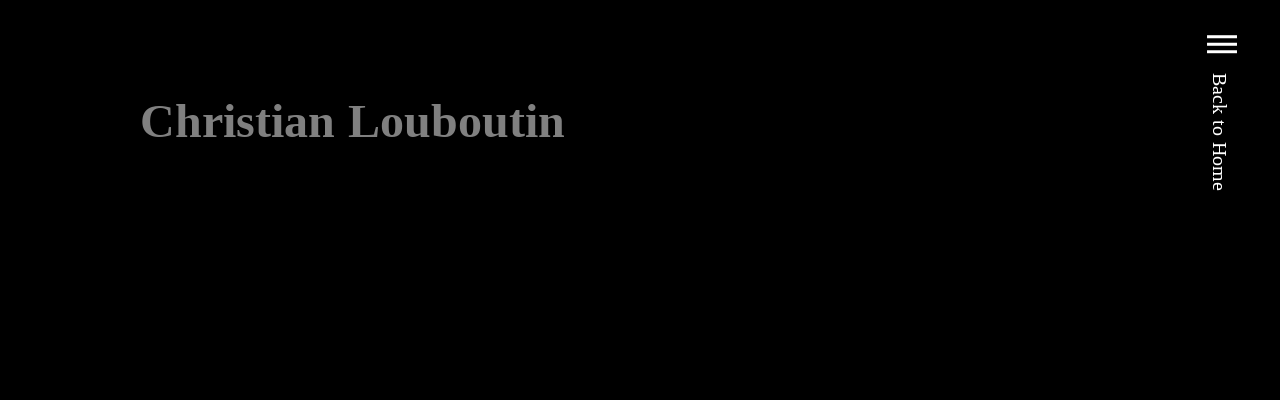

--- FILE ---
content_type: text/html;charset=utf-8
request_url: https://kutumigakiya-tans.com/sErVVyWS/O4xYaNDK
body_size: 33950
content:
<!DOCTYPE html>
<html lang>
<head><meta charset="utf-8">
<meta name="viewport" content="width=device-width, initial-scale=1">
<title>Christian Louboutin -靴磨屋T.A.N.S.｜靴磨き・シューケア・丸洗い</title>
<link rel="preconnect" href="https://fonts.gstatic.com" crossorigin>
<meta name="generator" content="Studio.Design">
<meta name="robots" content="all">
<meta property="og:site_name" content="靴磨屋T.A.N.S. ｜靴磨き・シューケア・丸洗い">
<meta property="og:title" content="Christian Louboutin -靴磨屋T.A.N.S.｜靴磨き・シューケア・丸洗い">
<meta property="og:image" content="https://storage.googleapis.com/studio-cms-assets/projects/moWvELkza6/s-2400x1596_v-frms_webp_8c549356-6732-468c-8349-615dd35a4a5a.jpg">
<meta property="og:description" content="Christian Louboutinパンプスケア 1,250+税ハーフソール 他 ">
<meta property="og:type" content="website">
<meta name="description" content="Christian Louboutinパンプスケア 1,250+税ハーフソール 他 ">
<meta property="twitter:card" content="summary_large_image">
<meta property="twitter:image" content="https://storage.googleapis.com/studio-cms-assets/projects/moWvELkza6/s-2400x1596_v-frms_webp_8c549356-6732-468c-8349-615dd35a4a5a.jpg">
<meta name="apple-mobile-web-app-title" content="Christian Louboutin -靴磨屋T.A.N.S.｜靴磨き・シューケア・丸洗い">
<meta name="format-detection" content="telephone=no,email=no,address=no">
<meta name="chrome" content="nointentdetection">
<meta name="google-site-verification" content="_CaQy3xvMi-QlZL5IyEHmHWWoTlenKnKY8STV_LUohY">
<meta property="og:url" content="/sErVVyWS/O4xYaNDK">
<link rel="icon" type="image/png" href="https://storage.googleapis.com/production-os-assets/assets/9e2baebc-4ad2-4ee2-9a81-a6d88bc742f7" data-hid="2c9d455">
<link rel="apple-touch-icon" type="image/png" href="https://storage.googleapis.com/production-os-assets/assets/9e2baebc-4ad2-4ee2-9a81-a6d88bc742f7" data-hid="74ef90c"><link rel="modulepreload" as="script" crossorigin href="/_nuxt/entry.83e817fa.js"><link rel="preload" as="style" href="/_nuxt/entry.1ab6a9d0.css"><link rel="prefetch" as="image" type="image/svg+xml" href="/_nuxt/close_circle.c7480f3c.svg"><link rel="prefetch" as="image" type="image/svg+xml" href="/_nuxt/round_check.0ebac23f.svg"><link rel="prefetch" as="script" crossorigin href="/_nuxt/LottieRenderer.f9d8dd70.js"><link rel="prefetch" as="script" crossorigin href="/_nuxt/error-404.d1f38ce9.js"><link rel="prefetch" as="script" crossorigin href="/_nuxt/error-500.0fa940ef.js"><link rel="stylesheet" href="/_nuxt/entry.1ab6a9d0.css"><style>.page-enter-active{transition:.6s cubic-bezier(.4,.4,0,1)}.page-leave-active{transition:.3s cubic-bezier(.4,.4,0,1)}.page-enter-from,.page-leave-to{opacity:0}</style><style>:root{--rebranding-loading-bg:#e5e5e5;--rebranding-loading-bar:#222}</style><style>.app[data-v-d12de11f]{align-items:center;flex-direction:column;height:100%;justify-content:center;width:100%}.title[data-v-d12de11f]{font-size:34px;font-weight:300;letter-spacing:2.45px;line-height:30px;margin:30px}</style><style>/*! * Font Awesome Free 6.4.2 by @fontawesome - https://fontawesome.com * License - https://fontawesome.com/license/free (Icons: CC BY 4.0, Fonts: SIL OFL 1.1, Code: MIT License) * Copyright 2023 Fonticons, Inc. */.fa-brands,.fa-solid{-moz-osx-font-smoothing:grayscale;-webkit-font-smoothing:antialiased;display:var(--fa-display,inline-block);font-style:normal;font-variant:normal;line-height:1;text-rendering:auto}.fa-solid{font-family:Font Awesome\ 6 Free;font-weight:900}.fa-brands{font-family:Font Awesome\ 6 Brands;font-weight:400}:host,:root{--fa-style-family-classic:"Font Awesome 6 Free";--fa-font-solid:normal 900 1em/1 "Font Awesome 6 Free";--fa-style-family-brands:"Font Awesome 6 Brands";--fa-font-brands:normal 400 1em/1 "Font Awesome 6 Brands"}@font-face{font-display:block;font-family:Font Awesome\ 6 Free;font-style:normal;font-weight:900;src:url(https://storage.googleapis.com/production-os-assets/assets/fontawesome/1629704621943/6.4.2/webfonts/fa-solid-900.woff2) format("woff2"),url(https://storage.googleapis.com/production-os-assets/assets/fontawesome/1629704621943/6.4.2/webfonts/fa-solid-900.ttf) format("truetype")}@font-face{font-display:block;font-family:Font Awesome\ 6 Brands;font-style:normal;font-weight:400;src:url(https://storage.googleapis.com/production-os-assets/assets/fontawesome/1629704621943/6.4.2/webfonts/fa-brands-400.woff2) format("woff2"),url(https://storage.googleapis.com/production-os-assets/assets/fontawesome/1629704621943/6.4.2/webfonts/fa-brands-400.ttf) format("truetype")}</style><style>.spinner[data-v-36413753]{animation:loading-spin-36413753 1s linear infinite;height:16px;pointer-events:none;width:16px}.spinner[data-v-36413753]:before{border-bottom:2px solid transparent;border-right:2px solid transparent;border-color:transparent currentcolor currentcolor transparent;border-style:solid;border-width:2px;opacity:.2}.spinner[data-v-36413753]:after,.spinner[data-v-36413753]:before{border-radius:50%;box-sizing:border-box;content:"";height:100%;position:absolute;width:100%}.spinner[data-v-36413753]:after{border-left:2px solid transparent;border-top:2px solid transparent;border-color:currentcolor transparent transparent currentcolor;border-style:solid;border-width:2px;opacity:1}@keyframes loading-spin-36413753{0%{transform:rotate(0deg)}to{transform:rotate(1turn)}}</style><style>.design-canvas__modal{height:100%;pointer-events:none;position:fixed;transition:none;width:100%;z-index:2}.design-canvas__modal:focus{outline:none}.design-canvas__modal.v-enter-active .studio-canvas,.design-canvas__modal.v-leave-active,.design-canvas__modal.v-leave-active .studio-canvas{transition:.4s cubic-bezier(.4,.4,0,1)}.design-canvas__modal.v-enter-active .studio-canvas *,.design-canvas__modal.v-leave-active .studio-canvas *{transition:none!important}.design-canvas__modal.isNone{transition:none}.design-canvas__modal .design-canvas__modal__base{height:100%;left:0;pointer-events:auto;position:fixed;top:0;transition:.4s cubic-bezier(.4,.4,0,1);width:100%;z-index:-1}.design-canvas__modal .studio-canvas{height:100%;pointer-events:none}.design-canvas__modal .studio-canvas>*{background:none!important;pointer-events:none}</style><style>.LoadMoreAnnouncer[data-v-4f7a7294]{height:1px;margin:-1px;overflow:hidden;padding:0;position:absolute;width:1px;clip:rect(0,0,0,0);border-width:0;white-space:nowrap}</style><style>.TitleAnnouncer[data-v-692a2727]{height:1px;margin:-1px;overflow:hidden;padding:0;position:absolute;width:1px;clip:rect(0,0,0,0);border-width:0;white-space:nowrap}</style><style>.publish-studio-style[data-v-c7690742]{transition:.4s cubic-bezier(.4,.4,0,1)}</style><style>.product-font-style[data-v-51f515bd]{transition:.4s cubic-bezier(.4,.4,0,1)}</style><style>@font-face{font-family:grandam;font-style:normal;font-weight:400;src:url(https://storage.googleapis.com/studio-front/fonts/grandam.ttf) format("truetype")}@font-face{font-family:Material Icons;font-style:normal;font-weight:400;src:url(https://storage.googleapis.com/production-os-assets/assets/material-icons/1629704621943/MaterialIcons-Regular.eot);src:local("Material Icons"),local("MaterialIcons-Regular"),url(https://storage.googleapis.com/production-os-assets/assets/material-icons/1629704621943/MaterialIcons-Regular.woff2) format("woff2"),url(https://storage.googleapis.com/production-os-assets/assets/material-icons/1629704621943/MaterialIcons-Regular.woff) format("woff"),url(https://storage.googleapis.com/production-os-assets/assets/material-icons/1629704621943/MaterialIcons-Regular.ttf) format("truetype")}.StudioCanvas{display:flex;height:auto;min-height:100dvh}.StudioCanvas>.sd{min-height:100dvh;overflow:clip}a,abbr,address,article,aside,audio,b,blockquote,body,button,canvas,caption,cite,code,dd,del,details,dfn,div,dl,dt,em,fieldset,figcaption,figure,footer,form,h1,h2,h3,h4,h5,h6,header,hgroup,html,i,iframe,img,input,ins,kbd,label,legend,li,main,mark,menu,nav,object,ol,p,pre,q,samp,section,select,small,span,strong,sub,summary,sup,table,tbody,td,textarea,tfoot,th,thead,time,tr,ul,var,video{border:0;font-family:sans-serif;line-height:1;list-style:none;margin:0;padding:0;text-decoration:none;-webkit-font-smoothing:antialiased;-webkit-backface-visibility:hidden;box-sizing:border-box;color:#333;transition:.3s cubic-bezier(.4,.4,0,1);word-spacing:1px}a:focus:not(:focus-visible),button:focus:not(:focus-visible),summary:focus:not(:focus-visible){outline:none}nav ul{list-style:none}blockquote,q{quotes:none}blockquote:after,blockquote:before,q:after,q:before{content:none}a,button{background:transparent;font-size:100%;margin:0;padding:0;vertical-align:baseline}ins{text-decoration:none}ins,mark{background-color:#ff9;color:#000}mark{font-style:italic;font-weight:700}del{text-decoration:line-through}abbr[title],dfn[title]{border-bottom:1px dotted;cursor:help}table{border-collapse:collapse;border-spacing:0}hr{border:0;border-top:1px solid #ccc;display:block;height:1px;margin:1em 0;padding:0}input,select{vertical-align:middle}textarea{resize:none}.clearfix:after{clear:both;content:"";display:block}[slot=after] button{overflow-anchor:none}</style><style>.sd{flex-wrap:nowrap;max-width:100%;pointer-events:all;z-index:0;-webkit-overflow-scrolling:touch;align-content:center;align-items:center;display:flex;flex:none;flex-direction:column;position:relative}.sd::-webkit-scrollbar{display:none}.sd,.sd.richText *{transition-property:all,--g-angle,--g-color-0,--g-position-0,--g-color-1,--g-position-1,--g-color-2,--g-position-2,--g-color-3,--g-position-3,--g-color-4,--g-position-4,--g-color-5,--g-position-5,--g-color-6,--g-position-6,--g-color-7,--g-position-7,--g-color-8,--g-position-8,--g-color-9,--g-position-9,--g-color-10,--g-position-10,--g-color-11,--g-position-11}input.sd,textarea.sd{align-content:normal}.sd[tabindex]:focus{outline:none}.sd[tabindex]:focus-visible{outline:1px solid;outline-color:Highlight;outline-color:-webkit-focus-ring-color}input[type=email],input[type=tel],input[type=text],select,textarea{-webkit-appearance:none}select{cursor:pointer}.frame{display:block;overflow:hidden}.frame>iframe{height:100%;width:100%}.frame .formrun-embed>iframe:not(:first-child){display:none!important}.image{position:relative}.image:before{background-position:50%;background-size:cover;border-radius:inherit;content:"";height:100%;left:0;pointer-events:none;position:absolute;top:0;transition:inherit;width:100%;z-index:-2}.sd.file{cursor:pointer;flex-direction:row;outline:2px solid transparent;outline-offset:-1px;overflow-wrap:anywhere;word-break:break-word}.sd.file:focus-within{outline-color:Highlight;outline-color:-webkit-focus-ring-color}.file>input[type=file]{opacity:0;pointer-events:none;position:absolute}.sd.icon,.sd.text{align-content:center;align-items:center;display:flex;flex-direction:row;justify-content:center;overflow:visible;overflow-wrap:anywhere;word-break:break-word}.material-icons{display:inline-block;font-family:Material Icons;font-size:24px;font-style:normal;font-weight:400;letter-spacing:normal;line-height:1;text-transform:none;white-space:nowrap;word-wrap:normal;direction:ltr;text-rendering:optimizeLegibility;-webkit-font-smoothing:antialiased}.sd.icon.material-symbols{display:block;font-style:normal;font-variation-settings:"FILL" var(--symbol-fill,0),"wght" var(--symbol-weight,400);letter-spacing:-999px;min-height:1em;min-width:1em}.sd.material-symbols-outlined{font-family:Material Symbols Outlined}.sd.material-symbols-rounded{font-family:Material Symbols Rounded}.sd.material-symbols-sharp{font-family:Material Symbols Sharp}.sd.material-symbols-weight-100{--symbol-weight:100}.sd.material-symbols-weight-200{--symbol-weight:200}.sd.material-symbols-weight-300{--symbol-weight:300}.sd.material-symbols-weight-400{--symbol-weight:400}.sd.material-symbols-weight-500{--symbol-weight:500}.sd.material-symbols-weight-600{--symbol-weight:600}.sd.material-symbols-weight-700{--symbol-weight:700}.sd.material-symbols-fill{--symbol-fill:1}a,a.icon,a.text{-webkit-tap-highlight-color:rgba(0,0,0,.15)}.fixed{z-index:2}.sticky{z-index:1}.button{transition:.4s cubic-bezier(.4,.4,0,1)}.button,.link{cursor:pointer}.submitLoading{opacity:.5!important;pointer-events:none!important}.richText{display:block;word-break:break-word}.richText [data-thread],.richText a,.richText blockquote,.richText em,.richText h1,.richText h2,.richText h3,.richText h4,.richText li,.richText ol,.richText p,.richText p>code,.richText pre,.richText pre>code,.richText s,.richText strong,.richText table tbody,.richText table tbody tr,.richText table tbody tr>td,.richText table tbody tr>th,.richText u,.richText ul{backface-visibility:visible;color:inherit;font-family:inherit;font-size:inherit;font-style:inherit;font-weight:inherit;letter-spacing:inherit;line-height:inherit;text-align:inherit}.richText p{display:block;margin:10px 0}.richText>p{min-height:1em}.richText img,.richText video{height:auto;max-width:100%;vertical-align:bottom}.richText h1{display:block;font-size:3em;font-weight:700;margin:20px 0}.richText h2{font-size:2em}.richText h2,.richText h3{display:block;font-weight:700;margin:10px 0}.richText h3{font-size:1em}.richText h4,.richText h5{font-weight:600}.richText h4,.richText h5,.richText h6{display:block;font-size:1em;margin:10px 0}.richText h6{font-weight:500}.richText [data-type=table]{overflow-x:auto}.richText [data-type=table] p{white-space:pre-line;word-break:break-all}.richText table{border:1px solid #f2f2f2;border-collapse:collapse;border-spacing:unset;color:#1a1a1a;font-size:14px;line-height:1.4;margin:10px 0;table-layout:auto}.richText table tr th{background:hsla(0,0%,96%,.5)}.richText table tr td,.richText table tr th{border:1px solid #f2f2f2;max-width:240px;min-width:100px;padding:12px}.richText table tr td p,.richText table tr th p{margin:0}.richText blockquote{border-left:3px solid rgba(0,0,0,.15);font-style:italic;margin:10px 0;padding:10px 15px}.richText [data-type=embed_code]{margin:20px 0;position:relative}.richText [data-type=embed_code]>.height-adjuster>.wrapper{position:relative}.richText [data-type=embed_code]>.height-adjuster>.wrapper[style*=padding-top] iframe{height:100%;left:0;position:absolute;top:0;width:100%}.richText [data-type=embed_code][data-embed-sandbox=true]{display:block;overflow:hidden}.richText [data-type=embed_code][data-embed-code-type=instagram]>.height-adjuster>.wrapper[style*=padding-top]{padding-top:100%}.richText [data-type=embed_code][data-embed-code-type=instagram]>.height-adjuster>.wrapper[style*=padding-top] blockquote{height:100%;left:0;overflow:hidden;position:absolute;top:0;width:100%}.richText [data-type=embed_code][data-embed-code-type=codepen]>.height-adjuster>.wrapper{padding-top:50%}.richText [data-type=embed_code][data-embed-code-type=codepen]>.height-adjuster>.wrapper iframe{height:100%;left:0;position:absolute;top:0;width:100%}.richText [data-type=embed_code][data-embed-code-type=slideshare]>.height-adjuster>.wrapper{padding-top:56.25%}.richText [data-type=embed_code][data-embed-code-type=slideshare]>.height-adjuster>.wrapper iframe{height:100%;left:0;position:absolute;top:0;width:100%}.richText [data-type=embed_code][data-embed-code-type=speakerdeck]>.height-adjuster>.wrapper{padding-top:56.25%}.richText [data-type=embed_code][data-embed-code-type=speakerdeck]>.height-adjuster>.wrapper iframe{height:100%;left:0;position:absolute;top:0;width:100%}.richText [data-type=embed_code][data-embed-code-type=snapwidget]>.height-adjuster>.wrapper{padding-top:30%}.richText [data-type=embed_code][data-embed-code-type=snapwidget]>.height-adjuster>.wrapper iframe{height:100%;left:0;position:absolute;top:0;width:100%}.richText [data-type=embed_code][data-embed-code-type=firework]>.height-adjuster>.wrapper fw-embed-feed{-webkit-user-select:none;-moz-user-select:none;user-select:none}.richText [data-type=embed_code_empty]{display:none}.richText ul{margin:0 0 0 20px}.richText ul li{list-style:disc;margin:10px 0}.richText ul li p{margin:0}.richText ol{margin:0 0 0 20px}.richText ol li{list-style:decimal;margin:10px 0}.richText ol li p{margin:0}.richText hr{border-top:1px solid #ccc;margin:10px 0}.richText p>code{background:#eee;border:1px solid rgba(0,0,0,.1);border-radius:6px;display:inline;margin:2px;padding:0 5px}.richText pre{background:#eee;border-radius:6px;font-family:Menlo,Monaco,Courier New,monospace;margin:20px 0;padding:25px 35px;white-space:pre-wrap}.richText pre code{border:none;padding:0}.richText strong{color:inherit;display:inline;font-family:inherit;font-weight:900}.richText em{font-style:italic}.richText a,.richText u{text-decoration:underline}.richText a{color:#007cff;display:inline}.richText s{text-decoration:line-through}.richText [data-type=table_of_contents]{background-color:#f5f5f5;border-radius:2px;color:#616161;font-size:16px;list-style:none;margin:0;padding:24px 24px 8px;text-decoration:underline}.richText [data-type=table_of_contents] .toc_list{margin:0}.richText [data-type=table_of_contents] .toc_item{color:currentColor;font-size:inherit!important;font-weight:inherit;list-style:none}.richText [data-type=table_of_contents] .toc_item>a{border:none;color:currentColor;font-size:inherit!important;font-weight:inherit;text-decoration:none}.richText [data-type=table_of_contents] .toc_item>a:hover{opacity:.7}.richText [data-type=table_of_contents] .toc_item--1{margin:0 0 16px}.richText [data-type=table_of_contents] .toc_item--2{margin:0 0 16px;padding-left:2rem}.richText [data-type=table_of_contents] .toc_item--3{margin:0 0 16px;padding-left:4rem}.sd.section{align-content:center!important;align-items:center!important;flex-direction:column!important;flex-wrap:nowrap!important;height:auto!important;max-width:100%!important;padding:0!important;width:100%!important}.sd.section-inner{position:static!important}@property --g-angle{syntax:"<angle>";inherits:false;initial-value:180deg}@property --g-color-0{syntax:"<color>";inherits:false;initial-value:transparent}@property --g-position-0{syntax:"<percentage>";inherits:false;initial-value:.01%}@property --g-color-1{syntax:"<color>";inherits:false;initial-value:transparent}@property --g-position-1{syntax:"<percentage>";inherits:false;initial-value:100%}@property --g-color-2{syntax:"<color>";inherits:false;initial-value:transparent}@property --g-position-2{syntax:"<percentage>";inherits:false;initial-value:100%}@property --g-color-3{syntax:"<color>";inherits:false;initial-value:transparent}@property --g-position-3{syntax:"<percentage>";inherits:false;initial-value:100%}@property --g-color-4{syntax:"<color>";inherits:false;initial-value:transparent}@property --g-position-4{syntax:"<percentage>";inherits:false;initial-value:100%}@property --g-color-5{syntax:"<color>";inherits:false;initial-value:transparent}@property --g-position-5{syntax:"<percentage>";inherits:false;initial-value:100%}@property --g-color-6{syntax:"<color>";inherits:false;initial-value:transparent}@property --g-position-6{syntax:"<percentage>";inherits:false;initial-value:100%}@property --g-color-7{syntax:"<color>";inherits:false;initial-value:transparent}@property --g-position-7{syntax:"<percentage>";inherits:false;initial-value:100%}@property --g-color-8{syntax:"<color>";inherits:false;initial-value:transparent}@property --g-position-8{syntax:"<percentage>";inherits:false;initial-value:100%}@property --g-color-9{syntax:"<color>";inherits:false;initial-value:transparent}@property --g-position-9{syntax:"<percentage>";inherits:false;initial-value:100%}@property --g-color-10{syntax:"<color>";inherits:false;initial-value:transparent}@property --g-position-10{syntax:"<percentage>";inherits:false;initial-value:100%}@property --g-color-11{syntax:"<color>";inherits:false;initial-value:transparent}@property --g-position-11{syntax:"<percentage>";inherits:false;initial-value:100%}</style><style>.snackbar[data-v-3129703d]{align-items:center;background:#fff;border:1px solid #ededed;border-radius:6px;box-shadow:0 16px 48px -8px rgba(0,0,0,.08),0 10px 25px -5px rgba(0,0,0,.11);display:flex;flex-direction:row;gap:8px;justify-content:space-between;left:50%;max-width:90vw;padding:16px 20px;position:fixed;top:32px;transform:translateX(-50%);-webkit-user-select:none;-moz-user-select:none;user-select:none;width:480px;z-index:9999}.snackbar.v-enter-active[data-v-3129703d],.snackbar.v-leave-active[data-v-3129703d]{transition:.4s cubic-bezier(.4,.4,0,1)}.snackbar.v-enter-from[data-v-3129703d],.snackbar.v-leave-to[data-v-3129703d]{opacity:0;transform:translate(-50%,-10px)}.snackbar .convey[data-v-3129703d]{align-items:center;display:flex;flex-direction:row;gap:8px;padding:0}.snackbar .convey .icon[data-v-3129703d]{background-position:50%;background-repeat:no-repeat;flex-shrink:0;height:24px;width:24px}.snackbar .convey .message[data-v-3129703d]{font-size:14px;font-style:normal;font-weight:400;line-height:20px;white-space:pre-line}.snackbar .convey.error .icon[data-v-3129703d]{background-image:url(/_nuxt/close_circle.c7480f3c.svg)}.snackbar .convey.error .message[data-v-3129703d]{color:#f84f65}.snackbar .convey.success .icon[data-v-3129703d]{background-image:url(/_nuxt/round_check.0ebac23f.svg)}.snackbar .convey.success .message[data-v-3129703d]{color:#111}.snackbar .button[data-v-3129703d]{align-items:center;border-radius:40px;color:#4b9cfb;display:flex;flex-shrink:0;font-family:Inter;font-size:12px;font-style:normal;font-weight:700;justify-content:center;line-height:16px;padding:4px 8px}.snackbar .button[data-v-3129703d]:hover{background:#f5f5f5}</style><style>a[data-v-d2500ebd]{align-items:center;border-radius:4px;bottom:20px;height:20px;justify-content:center;left:20px;perspective:300px;position:fixed;transition:0s linear;width:84px;z-index:2000}@media (hover:hover){a[data-v-d2500ebd]{transition:.4s cubic-bezier(.4,.4,0,1);will-change:width,height}a[data-v-d2500ebd]:hover{height:32px;width:200px}}[data-v-d2500ebd] .custom-fill path{fill:var(--1167f19e)}.fade-enter-active[data-v-d2500ebd],.fade-leave-active[data-v-d2500ebd]{position:absolute;transform:translateZ(0);transition:opacity .3s cubic-bezier(.4,.4,0,1);will-change:opacity,transform}.fade-enter-from[data-v-d2500ebd],.fade-leave-to[data-v-d2500ebd]{opacity:0}</style></head>
<body ><div id="__nuxt"><div><span></span><!----><!----></div></div><script type="application/json" id="__NUXT_DATA__" data-ssr="true">[["Reactive",1],{"data":2,"state":41,"_errors":42,"serverRendered":44,"path":45,"pinia":46},{"dynamicDatasErVVyWS/O4xYaNDK":3},{"cover":4,"nrNjLII4":5,"body":23,"title":24,"slug":25,"_meta":26,"_filter":38,"id":40},"https://storage.googleapis.com/studio-cms-assets/projects/moWvELkza6/s-2400x1596_v-frms_webp_8c549356-6732-468c-8349-615dd35a4a5a.jpg",{"slug":6,"title":7,"_meta":8,"_filter":21,"id":22},"DAwMkkHd","Ladies'",{"project":9,"publishedAt":11,"createdAt":12,"order":13,"publishType":14,"schema":15,"uid":19,"updatedAt":20},{"id":10},"O7xEGhjbXtZ01bHSArlH",["Date","2020-07-08T08:09:20.000Z"],["Date","2020-07-07T06:56:04.000Z"],1,"change",{"id":16,"key":17,"postType":18},"jA0RZ7mwXW0LAJVGpa2l","tags","blank","ciZ3MaZo",["Date","2020-07-14T07:13:56.000Z"],[],"e9dWewekNerap3INhYYm","\u003Cp data-uid=\"6POAm8JA\" data-time=\"1597899359637\">\u003C/p>\u003Cfigure data-uid=\"BjifCQqT\" data-time=\"1597899382326\">\u003Cimg src=\"https://storage.googleapis.com/studio-cms-assets/projects/moWvELkza6/s-2400x1596_v-frms_webp_788cd76e-0ed9-4a73-a3ad-7e7a56f83b45.jpg\" alt=\"\">\u003Cfigcaption>\u003C/figcaption>\u003C/figure>\u003Cp data-uid=\"A5NsYAjH\" data-time=\"1598402642970\">Christian Louboutin\u003Cbr>パンプスケア 1,250+税\u003Cbr>ハーフソール 他\u003C/p>","Christian Louboutin","O4xYaNDK",{"project":27,"publishedAt":28,"createdAt":29,"order":30,"publishType":31,"schema":32,"uid":36,"updatedAt":37},{"id":10},["Date","2020-09-07T01:21:23.000Z"],["Date","2020-08-20T04:56:14.000Z"],-1,"draft",{"id":33,"key":34,"postType":35},"UuuuCIM1ftVDA1ibsv9f","sErVVyWS","post","YbAzjnZc",["Date","2020-08-26T00:44:03.000Z"],[39],"nrNjLII4:ciZ3MaZo","eYzLf1drmqssCNDhu3HZ",{},{"dynamicDatasErVVyWS/O4xYaNDK":43},null,true,"/sErVVyWS/O4xYaNDK",{"cmsContentStore":47,"indexStore":51,"projectStore":54,"productStore":74,"pageHeadStore":304},{"listContentsMap":48,"contentMap":49},["Map"],["Map",50,3],"sErVVyWS/O4xYaNDK",{"routeType":52,"host":53},"publish","kutumigakiya-tans.com",{"project":55},{"id":56,"name":57,"type":58,"customDomain":59,"iconImage":59,"coverImage":60,"displayBadge":61,"integrations":62,"snapshot_path":72,"snapshot_id":73,"recaptchaSiteKey":-1},"moWvELkza6","靴磨屋T.A.N.S.","web","","https://storage.googleapis.com/production-os-assets/assets/4fe33531-4e22-4bc8-803b-757c65fb8829",false,[63,66,69],{"integration_name":64,"code":65},"google-analytics","G-TZ1QQ20K4N",{"integration_name":67,"code":68},"search-console","_CaQy3xvMi-QlZL5IyEHmHWWoTlenKnKY8STV_LUohY",{"integration_name":70,"code":71},"typesquare","1306386","https://storage.googleapis.com/studio-publish/projects/moWvELkza6/yqBKr1vLaj/","yqBKr1vLaj",{"product":75,"isLoaded":44,"selectedModalIds":301,"redirectPage":43,"isInitializedRSS":61,"pageViewMap":302,"symbolViewMap":303},{"breakPoints":76,"colors":83,"fonts":84,"head":125,"info":131,"pages":138,"resources":264,"symbols":267,"style":277,"styleVars":279,"enablePassword":61,"classes":297,"publishedUid":300},[77,80],{"maxWidth":78,"name":79},480,"mobile",{"maxWidth":81,"name":82},768,"tablet",[],[85,94,106,108,110,121,123],{"family":86,"subsets":87,"variants":90,"vendor":93},"Domine",[88,89],"latin","latin-ext",[91,92],"regular","700","google",{"family":95,"subsets":96,"variants":97,"vendor":93},"Lato",[88,89],[98,99,100,101,91,102,92,103,104,105],"100","100italic","300","300italic","italic","700italic","900","900italic",{"family":107,"vendor":70},"太ミンA101",{"family":109,"vendor":70},"見出ミンMA1",{"family":111,"subsets":112,"variants":118,"vendor":93},"Roboto",[113,114,115,116,88,117,89],"greek-ext","cyrillic","greek","vietnamese","cyrillic-ext",[98,99,100,101,91,102,119,120,92,103,104,105],"500","500italic",{"family":122,"vendor":70},"黎ミンY10 H",{"family":124,"vendor":70},"黎ミン EB",{"favicon":126,"meta":127,"title":130},"https://storage.googleapis.com/production-os-assets/assets/9e2baebc-4ad2-4ee2-9a81-a6d88bc742f7",{"description":128,"og:image":129},"大切なものをより長く、お気に入りの靴を大切にケア、靴磨きをさせていただきます。【靴磨屋T.A.N.S.】にシューケアをお任せください。","https://storage.googleapis.com/production-os-assets/assets/eec387f8-8893-4809-9292-ddeef69ea2bc","靴磨屋T.A.N.S. ｜靴磨き・シューケア・丸洗い",{"baseWidth":132,"created_at":133,"screen":134,"type":58,"updated_at":136,"version":137},1280,1518591100346,{"height":135,"isAutoHeight":61,"width":132,"workingState":61},600,1518792996878,"4.1.5",[139,154,162,169,175,184,191,198,206,213,220,227,231,235,239,251,257],{"head":140,"id":144,"type":145,"uuid":146,"symbolIds":147},{"favicon":59,"meta":141,"title":143},{"description":142,"og:image":59},"【大切なものをより長く】をモットーに革靴・スニーカー・鞄など革小物をケアさせていただきます。郵送対応・デリバリーあり。キズ消しやソール交換など修理・修復も対応。江南市、豊田市に2店舗を構え、オールドアメリカンの雰囲気漂う店内でプロフェッショナルな靴磨きをご堪能ください。","靴磨屋T.A.N.S.｜靴磨き・丸洗い・リペア｜江南・豊田｜SAPHIRJAPAN公式アンバサダー","/","page","92106c16-07b1-48cd-a445-3d39689a8ae4",[148,149,150,151,152,153],"df6298ac-8e32-47b1-9cdf-fb6c0900bfe8","0165a8e4-13e5-4406-8c04-a82aebb9c1e2","289fd30b-a1c2-4aad-bbdf-21f267d9b4b4","ee38ecec-05a7-4f16-9771-43747dbf6b9b","62f3f752-19dd-4ffe-830c-7b75b05c49bb","3c0c3c36-2d0d-4822-9c2b-404a6d0d4d29",{"head":155,"id":159,"type":145,"uuid":160,"symbolIds":161},{"meta":156,"title":158},{"description":157},"Take A New Step｜お客様が大切に履いてきた靴を弊社でお預かりさせていただき、適切な処置を施し、お客様へお返しします。お客様と共に歩まれてきた靴を一新し、また新たな気持ちで共に歩んで頂きたいと思っております。1点1点が思い出のある”靴”であり、大切にしたいと思う気持ちに全力で応えられる様、努力して参ります。","About us - 靴磨屋T.A.N.S.｜靴磨き・シューケア・丸洗い","about","88509c29-a849-4e3e-a32d-c78058056d3f",[149,152,148,151,153],{"head":163,"id":165,"type":145,"uuid":166,"symbolIds":167},{"title":164},"Menu - 靴磨屋T.A.N.S.｜靴磨き・シューケア・丸洗い","menu","b0177241-40f0-4736-9cdd-4c7d7cd65ef6",[152,149,148,168,151,153],"a0bffb69-e223-4bb1-b587-b831af465832",{"head":170,"id":172,"type":145,"uuid":173,"symbolIds":174},{"title":171},"Contact - 靴磨屋T.A.N.S.｜靴磨き・シューケア・丸洗い","contact","c5a7829c-20d6-4772-9acc-b94752fcbeee",[152,149,148,168,153],{"head":176,"id":179,"position":180,"type":145,"uuid":182,"symbolIds":183},{"meta":177,"title":178},{"description":59,"og:image":59},"Blog-靴磨屋T.A.N.S.｜靴磨き・シューケア・丸洗い","blog",{"x":181,"y":181},0,"516b84a3-8646-4e21-981a-36482da5e58b",[152,149,148,151,153],{"head":185,"id":188,"type":145,"uuid":189,"symbolIds":190},{"meta":186,"title":187},{"description":59,"og:image":59},"Gallery-靴磨屋T.A.N.S.｜靴磨き・シューケア・丸洗い","gallery","97a100c0-5f6b-4bb1-8e69-b6e8ccb9497a",[152,149,148,151,153],{"head":192,"id":194,"type":195,"uuid":196,"symbolIds":197},{"title":193},"Delivery Charge-靴磨屋T.A.N.S｜靴磨き・シューケア・丸洗い","delivery","modal","80c4a5a1-3e4f-410c-865d-3233d1274640",[],{"head":199,"id":203,"type":195,"uuid":204,"symbolIds":205},{"meta":200,"title":202},{"robots":201},"noindex","Men's Price List -靴磨屋T.A.N.S｜靴磨き・シューケア・丸洗い","mens","d1562338-1a42-40b0-9a64-3edd4aa9a4d9",[],{"head":207,"id":210,"type":195,"uuid":211,"symbolIds":212},{"meta":208,"title":209},{"robots":201},"Ladies Price List -靴磨屋T.A.N.S｜靴磨き・シューケア・丸洗い","ladies","e54b5648-2017-4e2c-af6f-ecfac63d4840",[],{"head":214,"id":217,"type":195,"uuid":218,"symbolIds":219},{"meta":215,"title":216},{"robots":201},"Sneaker Price List -靴磨屋T.A.N.S｜靴磨き・シューケア・丸洗い","sneaker","53c659df-1251-42ea-86ea-e44da3fd2f60",[],{"head":221,"id":224,"type":195,"uuid":225,"symbolIds":226},{"meta":222,"title":223},{"robots":201},"Leather Goods Price List -靴磨屋T.A.N.S｜靴磨き・シューケア・丸洗い","leather","8150264d-0ea9-4cf0-8f6d-59ab228c5707",[],{"id":228,"responsive":44,"type":195,"uuid":229,"symbolIds":230},"linemenu","8261bc94-343e-4e7e-8a7a-6a0c5cd9f000",[],{"id":232,"responsive":44,"type":195,"uuid":233,"symbolIds":234},"call","fb337873-fc81-42e4-a08b-0974b1cd1f78",[],{"id":236,"type":195,"uuid":237,"symbolIds":238},"1","0cdb5a06-0210-4bc0-a0c3-30ef7797f5a3",[],{"cmsRequest":240,"head":243,"id":248,"type":145,"uuid":249,"symbolIds":250},{"contentSlug":241,"schemaKey":242},"{{$route.params.slug}}","posts",{"meta":244,"title":247},{"description":245,"og:image":246},"{{body}} ","{{cover}}","{{title}} -靴磨屋T.A.N.S.｜靴磨き・シューケア・丸洗い","posts/:slug","a6774d58-f7e7-4c88-9420-10571f6ab8c4",[152,148,153,149],{"cmsRequest":252,"head":253,"id":254,"type":145,"uuid":255,"symbolIds":256},{"contentSlug":241,"schemaKey":17},{"title":247},"tags/:slug","dddaae6c-988d-4557-bd8f-2acac3fc8fd5",[152,148,151,153,149],{"cmsRequest":258,"head":259,"id":261,"type":145,"uuid":262,"symbolIds":263},{"contentSlug":241,"schemaKey":34},{"meta":260,"title":247},{"description":245,"og:image":246},"sErVVyWS/:slug","82283ffb-a7bd-47e5-a990-3b6006e11dbf",[152,148,151,153,149],{"rssList":265,"apiList":266,"cmsProjectId":10},[],[],[268,269,270,272,273,274,275,276],{"uuid":149},{"uuid":148},{"uuid":271},"d97124ae-366d-484a-b095-d2a0a959c701",{"uuid":168},{"uuid":152},{"uuid":153},{"uuid":151},{"uuid":150},{"fontFamily":278},[],{"fontFamily":280},[281,283,285,287,289,291,294],{"key":282,"name":59,"value":86},"c7959c7f",{"key":284,"name":59,"value":95},"c88168c1",{"key":286,"name":59,"value":107},"91a42c62",{"key":288,"name":59,"value":109},"f3921c67",{"key":290,"name":59,"value":111},"5bb48f32",{"key":292,"name":59,"value":293},"f48d1a46","'黎ミンY10 H'",{"key":295,"name":59,"value":296},"acb56348","'黎ミン EB'",{"typography":298,"motion":299},[],[],"20251129101916",[],{},["Map"],{"googleFontMap":305,"typesquareLoaded":61,"hasCustomFont":61,"materialSymbols":306},["Map"],[]]</script><script>window.__NUXT__={};window.__NUXT__.config={public:{apiBaseUrl:"https://api.studiodesignapp.com/api",cmsApiBaseUrl:"https://api.cms.studiodesignapp.com",previewBaseUrl:"https://preview.studio.site",facebookAppId:"569471266584583",firebaseApiKey:"AIzaSyBkjSUz89vvvl35U-EErvfHXLhsDakoNNg",firebaseProjectId:"studio-7e371",firebaseAuthDomain:"studio-7e371.firebaseapp.com",firebaseDatabaseURL:"https://studio-7e371.firebaseio.com",firebaseStorageBucket:"studio-7e371.appspot.com",firebaseMessagingSenderId:"373326844567",firebaseAppId:"1:389988806345:web:db757f2db74be8b3",studioDomain:".studio.site",studioPublishUrl:"https://storage.googleapis.com/studio-publish",studioPublishIndexUrl:"https://storage.googleapis.com/studio-publish-index",rssApiPath:"https://rss.studiodesignapp.com/rssConverter",embedSandboxDomain:".studioiframesandbox.com",apiProxyUrl:"https://api.proxy.studiodesignapp.com/publish",proxyApiBaseUrl:"",isPublishSite:true,isDev:false,fontsApiBaseUrl:"https://fonts.studio.design"},app:{baseURL:"/",buildAssetsDir:"/_nuxt/",cdnURL:""}}</script><script type="module" src="/_nuxt/entry.83e817fa.js" crossorigin></script></body>
</html>

--- FILE ---
content_type: text/plain; charset=utf-8
request_url: https://analytics.studiodesignapp.com/event
body_size: -237
content:
Message published: 17325788622060333